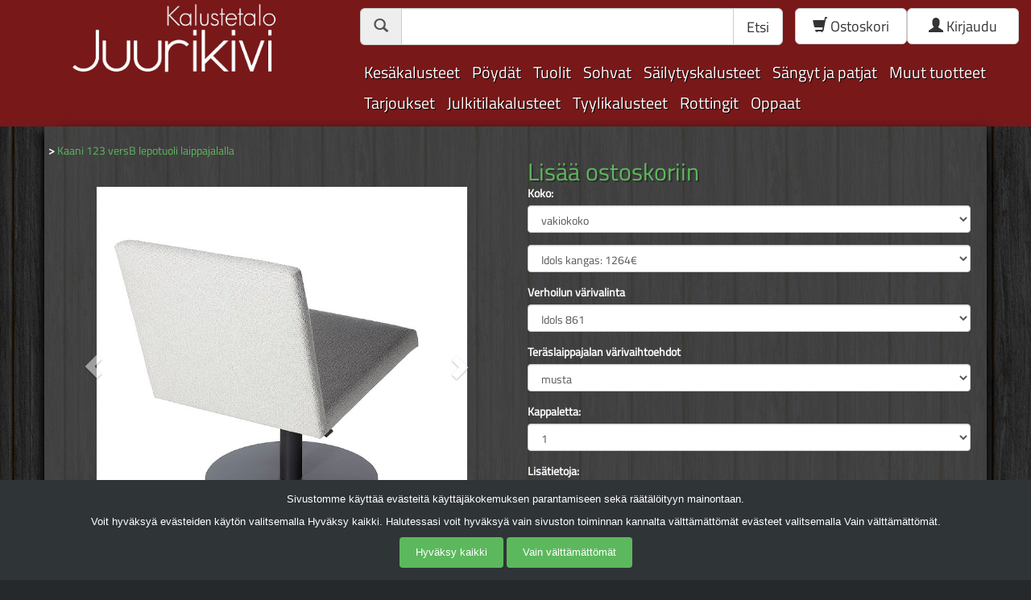

--- FILE ---
content_type: text/html; charset=UTF-8
request_url: https://www.juurikivi.fi/tuolit/kaani-123-versb-lepotuoli-laippajalalla
body_size: 12719
content:
<!DOCTYPE html>
<html lang="fi">

<head>
  <title>
    Kaani 123 versB lepotuoli laippajalalla - Kalustetalo Juurikivi
  </title>
  <meta charset='UTF-8'>
  <meta name='description' content='123 on Kaanin jo hyvin laaja kotimainen tuoteperhe. Kaani 123 tuotteet ovat muotoilultaan pelkistettyjä ja niissä on selkeä skandinaavinen linja.'>
  <meta name='keywords' content='123, kaani, kaaniworld'>
  <meta name="viewport" content="width=device-width, initial-scale=1">
  <meta name="facebook-domain-verification" content="44u2yoedrt7zsmflt221xanw9d91li" />

  <style>
    .cookie-popup {
      font-size: small;
      position: fixed;
      bottom: 0;
      left: 0;
      width: 100%;
      z-index: 9999;
      background-color: #2f3437;
      color: #fff;
      text-align: center;
      padding: 15px;
      font-family: Arial, sans-serif;
    }

    .cookie-popup a {
      color: #5cb85c;
      text-decoration: none;
    }

    #acceptCookies, #denyCookies  {
      background-color: #5cb85c;
      color: #fff;
      border: none;
      padding: 10px 20px;
      border-radius: 4px;
      cursor: pointer;
    }
  </style>

    <!-- Google tag (gtag.js) -->
  <script>
    window.dataLayer = window.dataLayer || [];
    function gtag(){dataLayer.push(arguments);}

    gtag('consent', 'default', {
      'ad_storage': 'denied',
      'ad_user_data': 'denied',
      'ad_personalization': 'denied',
      'analytics_storage': 'denied'
    });

      </script>


  <script async src="https://www.googletagmanager.com/gtag/js?id=G-F3ESP5FV3N"></script>
  <script>
    window.dataLayer = window.dataLayer || [];
    function gtag(){dataLayer.push(arguments);}
    gtag('js', new Date());
    gtag('config', 'G-F3ESP5FV3N');
  </script>

  
  <link href='/css/bootstrap.min.css' rel='stylesheet'>
  <link href='/css/style.css' rel='stylesheet'>
  <link href='/css/mobile.css' rel='stylesheet'>
  <link href='/css/formatting.css' rel='stylesheet'>
  <!--<link href='/css/jquery-ui-1.10.4.min.css' rel='stylesheet'>-->
  <link rel='shortcut icon' type='image/png' href='/img/fav_png.png'>

    <script type='text/javascript' src='/js/jquery-2.0.3.min.js'></script>

  <script type='text/javascript' src="/js/vue/vue.min.js"></script>
  <script type='text/javascript' src="/js/vue/vuex.min.js"></script>

  <script src="https://cdn.jsdelivr.net/npm/axios/dist/axios.min.js"></script>
  

</head>

<body>
    <div class='cookie-popup'>
        <p>
          Sivustomme käyttää evästeitä käyttäjäkokemuksen parantamiseen sekä räätälöityyn mainontaan.
        </p>
        <p>
          Voit hyväksyä evästeiden käytön valitsemalla Hyväksy kaikki. 
          Halutessasi voit hyväksyä vain sivuston toiminnan kannalta välttämättömät evästeet valitsemalla Vain välttämättömät. 
        </p>
        <form action='' method='post'>
          <input id='acceptCookies' type='submit' name='acceptCookies' value='Hyväksy kaikki'>
          <input id='denyCookies' type='submit' name='rejectCookies' value='Vain välttämättömät'>
        </form>
      </div>

  <div id="header" class="container-fluid">

    <div id="logo" class="col-lg-4 col-md-4 col-sm-4 col-xs-12">
      <a class='juurikivi' href='/'>
        <img class='img-responsive' alt="Juurikivi Logo" src='/img/logo_mini2.jpg'>
      </a>
    </div>
    <div class="top-header col-lg-8 col-md-8 col-sm-8 col-xs-12">

      <div class="row">
        <form role="form" method="post" action="/haku">
          <div class="form-group col-lg-8 col-md-7 col-sm-12 col-xs-12">
            <div class="input-group input-group-lg">
              <div class="input-group-addon">
                <span class="glyphicon glyphicon-search"></span>
              </div>
              <input id="searchBox" type="text" name="haku" class="form-control">
              <div class="input-group-btn">
                <button class="btn btn-default btn-lg" type="submit">Etsi</button>
              </div>
            </div>
          </div>
        </form>

        <a class="col-lg-2 col-md-3 col-sm-6 col-xs-6 btn btn-default btn-lg" href="/ostoskori/">
          <span class="glyphicon glyphicon-shopping-cart"></span>
          Ostoskori
                  </a>

        <a class='col-lg-2 col-md-2 col-sm-6 col-xs-6 btn btn-default btn-lg' href="/kirjaudu">
          <span class='glyphicon glyphicon-user'></span>
          Kirjaudu        </a>
      </div>

      <nav class="hidden-sm hidden-xs">
        <div class='nav-group'><span class='nav-group-header'><a href='/kesakalusteet'>Kesäkalusteet</a></span><div class='nav-group-body'><div class='row'><a class='col-lg-3 col-md-3 col-sm-3 col-xs-12' href='/sailytyslaatikotjakukkalaatikotpuutarhaan/'><img loading='lazy' class='img-responsive img-rounded' src='/img/category/kesakalusteet/arkut_ja_kukkalaatikot.png'>Säilytyslaatikot ja kukkalaatikot puutarhaan</a><a class='col-lg-3 col-md-3 col-sm-3 col-xs-12' href='/pihakalusteidenpehmusteet/'><img loading='lazy' class='img-responsive img-rounded' src='/img/category/kesakalusteet/pehmusteet.png'>Pihakalusteiden pehmusteet</a><a class='col-lg-3 col-md-3 col-sm-3 col-xs-12' href='/puutarhakeinut/'><img loading='lazy' class='img-responsive img-rounded' src='/img/category/kesakalusteet/keinut.png'>Puutarhakeinut</a><a class='col-lg-3 col-md-3 col-sm-3 col-xs-12' href='/pihapoydatjapuutarhatuolit/'><img loading='lazy' class='img-responsive img-rounded' src='/img/category/kesakalusteet/pihapoydat_ja_tuolit.png'>Pihapöydät ja puutarhatuolit</a></div><div class='row'><a class='col-lg-3 col-md-3 col-sm-3 col-xs-12' href='/ulkosohvat/'><img loading='lazy' class='img-responsive img-rounded' src='/img/category/kesakalusteet/ulkosohvat.png'>Ulkosohvat</a><a class='col-lg-3 col-md-3 col-sm-3 col-xs-12' href='/aurinkovarjotjakatokset/'><img loading='lazy' class='img-responsive img-rounded' src='/img/category/kesakalusteet/aurinkovarjot.png'>Aurinkovarjot ja katokset</a></div></div></div><div class='nav-group'><span class='nav-group-header'><a href='/poydat'>Pöydät</a></span><div class='nav-group-body'><div class='row'><a class='col-lg-3 col-md-3 col-sm-3 col-xs-12' href='/ruokailuryhmat/'><img loading='lazy' class='img-responsive img-rounded' src='/img/category/poydat/ruokailuryhmat.png'>Ruokailuryhmät</a><a class='col-lg-3 col-md-3 col-sm-3 col-xs-12' href='/ruokapoydat/'><img loading='lazy' class='img-responsive img-rounded' src='/img/category/poydat/ruokapoydat.png'>Ruokapöydät</a><a class='col-lg-3 col-md-3 col-sm-3 col-xs-12' href='/sivupoydatjapikkupoydat/'><img loading='lazy' class='img-responsive img-rounded' src='/img/category/poydat/sivupoydat.png'>Sivupöydät ja pikkupöydät</a><a class='col-lg-3 col-md-3 col-sm-3 col-xs-12' href='/sohvapoydat/'><img loading='lazy' class='img-responsive img-rounded' src='/img/category/poydat/sohvapoydat.png'>Sohvapöydät</a></div><div class='row'><a class='col-lg-3 col-md-3 col-sm-3 col-xs-12' href='/tyopoydatjakirjoituspoydat/'><img loading='lazy' class='img-responsive img-rounded' src='/img/category/poydat/tyopoydat_kirjoituspoydat.png'>Työpöydät ja kirjoituspöydät</a></div></div></div><div class='nav-group'><span class='nav-group-header'><a href='/tuolit'>Tuolit</a></span><div class='nav-group-body'><div class='row'><a class='col-lg-3 col-md-3 col-sm-3 col-xs-12' href='/jakkaratjabaarituolit/'><img loading='lazy' class='img-responsive img-rounded' src='/img/category/tuolit/jakkarat_ja_baarituolit.png'>Jakkarat ja baarituolit</a><a class='col-lg-3 col-md-3 col-sm-3 col-xs-12' href='/keinutuolit/'><img loading='lazy' class='img-responsive img-rounded' src='/img/category/tuolit/keinutuolit.png'>Keinutuolit</a><a class='col-lg-3 col-md-3 col-sm-3 col-xs-12' href='/lepotuolitjanojatuolit/'><img loading='lazy' class='img-responsive img-rounded' src='/img/category/tuolit/lepo_ja_nojatuolit.png'>Lepotuolit ja nojatuolit</a><a class='col-lg-3 col-md-3 col-sm-3 col-xs-12' href='/ruokatuolit/'><img loading='lazy' class='img-responsive img-rounded' src='/img/category/tuolit/ruokatuolit.png'>Ruokatuolit</a></div><div class='row'><a class='col-lg-3 col-md-3 col-sm-3 col-xs-12' href='/tukituolit/'><img loading='lazy' class='img-responsive img-rounded' src='/img/category/tuolit/tukituolit.png'>Tukituolit</a><a class='col-lg-3 col-md-3 col-sm-3 col-xs-12' href='/tyotuolit/'><img loading='lazy' class='img-responsive img-rounded' src='/img/category/tuolit/tyotuolit.png'>Työtuolit</a></div></div></div><div class='nav-group'><span class='nav-group-header'><a href='/sohvat'>Sohvat</a></span><div class='nav-group-body'><div class='row'><a class='col-lg-3 col-md-3 col-sm-3 col-xs-12' href='/kulmasohvat/'><img loading='lazy' class='img-responsive img-rounded' src='/img/category/sohvat/kulmasohvat.png'>Kulmasohvat</a><a class='col-lg-3 col-md-3 col-sm-3 col-xs-12' href='/metallisohvat/'><img loading='lazy' class='img-responsive img-rounded' src='/img/category/sohvat/metallisohvat.png'>Metallisohvat</a><a class='col-lg-3 col-md-3 col-sm-3 col-xs-12' href='/puusohvatjalaverit/'><img loading='lazy' class='img-responsive img-rounded' src='/img/category/sohvat/puusohvat.png'>Puusohvat ja laverit</a><a class='col-lg-3 col-md-3 col-sm-3 col-xs-12' href='/rahit/'><img loading='lazy' class='img-responsive img-rounded' src='/img/category/sohvat/rahit.png'>Rahit</a></div><div class='row'><a class='col-lg-3 col-md-3 col-sm-3 col-xs-12' href='/sohvakalustot/'><img loading='lazy' class='img-responsive img-rounded' src='/img/category/sohvat/sohvakalusto.png'>Sohvakalustot</a><a class='col-lg-3 col-md-3 col-sm-3 col-xs-12' href='/taittopatjasarjat/'><img loading='lazy' class='img-responsive img-rounded' src='/img/category/sohvat/taittopatjasarjat.png'>Taittopatjasarjat</a><a class='col-lg-3 col-md-3 col-sm-3 col-xs-12' href='/vuodesohvat/'><img loading='lazy' class='img-responsive img-rounded' src='/img/category/sohvat/vuodesohvat.png'>Vuodesohvat</a><a class='col-lg-3 col-md-3 col-sm-3 col-xs-12' href='/divaanisohvat/'><img loading='lazy' class='img-responsive img-rounded' src='/img/category/sohvat/divaanisohvat.png'>Divaanisohvat</a></div></div></div><div class='nav-group'><span class='nav-group-header'><a href='/sailytyskalusteet'>Säilytyskalusteet</a></span><div class='nav-group-body'><div class='row'><a class='col-lg-3 col-md-3 col-sm-3 col-xs-12' href='/sailytysarkut/'><img loading='lazy' class='img-responsive img-rounded' src='/img/category/sailytyskalusteet/arkut.png'>Säilytysarkut</a><a class='col-lg-3 col-md-3 col-sm-3 col-xs-12' href='/avohyllyt/'><img loading='lazy' class='img-responsive img-rounded' src='/img/category/sailytyskalusteet/avohyllyt.png'>Avohyllyt</a><a class='col-lg-3 col-md-3 col-sm-3 col-xs-12' href='/eteispenkitjakenkasailytys/'><img loading='lazy' class='img-responsive img-rounded' src='/img/category/sailytyskalusteet/eteispenkit.png'>Eteispenkit ja kenkäsäilytys</a><a class='col-lg-3 col-md-3 col-sm-3 col-xs-12' href='/kaapitjakomerot/'><img loading='lazy' class='img-responsive img-rounded' src='/img/category/sailytyskalusteet/kaapit_ja_komerot.png'>Kaapit ja komerot</a></div><div class='row'><a class='col-lg-3 col-md-3 col-sm-3 col-xs-12' href='/kirjahyllytjakaapit/'><img loading='lazy' class='img-responsive img-rounded' src='/img/category/sailytyskalusteet/kirjahyllyt.png'>Kirjahyllyt ja -kaapit</a><a class='col-lg-3 col-md-3 col-sm-3 col-xs-12' href='/laatikostotjalipastot/'><img loading='lazy' class='img-responsive img-rounded' src='/img/category/sailytyskalusteet/laatikostot_ja_lipastot.png'>Laatikostot ja lipastot</a><a class='col-lg-3 col-md-3 col-sm-3 col-xs-12' href='/mittatilauskomerot/'><img loading='lazy' class='img-responsive img-rounded' src='/img/category/sailytyskalusteet/mittatilauskomerot.png'>Mittatilauskomerot</a><a class='col-lg-3 col-md-3 col-sm-3 col-xs-12' href='/seinahyllytjavitriinit/'><img loading='lazy' class='img-responsive img-rounded' src='/img/category/sailytyskalusteet/seinahyllyt.png'>Seinähyllyt ja -vitriinit</a></div><div class='row'><a class='col-lg-3 col-md-3 col-sm-3 col-xs-12' href='/senkit/'><img loading='lazy' class='img-responsive img-rounded' src='/img/category/sailytyskalusteet/senkit.png'>Senkit</a><a class='col-lg-3 col-md-3 col-sm-3 col-xs-12' href='/tupakaapit/'><img loading='lazy' class='img-responsive img-rounded' src='/img/category/sailytyskalusteet/tupakaapit.png'>Tupakaapit</a><a class='col-lg-3 col-md-3 col-sm-3 col-xs-12' href='/tvtasot/'><img loading='lazy' class='img-responsive img-rounded' src='/img/category/sailytyskalusteet/tv-tasot.png'>Tv-tasot</a><a class='col-lg-3 col-md-3 col-sm-3 col-xs-12' href='/vitriinit/'><img loading='lazy' class='img-responsive img-rounded' src='/img/category/sailytyskalusteet/vitriinit.png'>Vitriinit</a></div><div class='row'><a class='col-lg-3 col-md-3 col-sm-3 col-xs-12' href='/yopoydat/'><img loading='lazy' class='img-responsive img-rounded' src='/img/category/sailytyskalusteet/yopoydat.png'>Yöpöydät</a></div></div></div><div class='nav-group'><span class='nav-group-header'><a href='/sangytjapatjat'>Sängyt ja patjat</a></span><div class='nav-group-body'><div class='row'><a class='col-lg-3 col-md-3 col-sm-3 col-xs-12' href='/hoitosangyt/'><img loading='lazy' class='img-responsive img-rounded' src='/img/category/sangytjapatjat/hoitosangyt.png'>Hoitosängyt</a><a class='col-lg-3 col-md-3 col-sm-3 col-xs-12' href='/jenkkisangyt/'><img loading='lazy' class='img-responsive img-rounded' src='/img/category/sangytjapatjat/jenkkisangyt.png'>Jenkkisängyt</a><a class='col-lg-3 col-md-3 col-sm-3 col-xs-12' href='/kerrossangyt/'><img loading='lazy' class='img-responsive img-rounded' src='/img/category/sangytjapatjat/kerrossangyt.png'>Kerrossängyt</a><a class='col-lg-3 col-md-3 col-sm-3 col-xs-12' href='/lastenjanuortensangyt/'><img loading='lazy' class='img-responsive img-rounded' src='/img/category/sangytjapatjat/lastensangyt_ja_nuortensangyt.png'>Lasten- ja nuortensängyt</a></div><div class='row'><a class='col-lg-3 col-md-3 col-sm-3 col-xs-12' href='/moottorisangyt/'><img loading='lazy' class='img-responsive img-rounded' src='/img/category/sangytjapatjat/moottorisangyt.png'>Moottorisängyt</a><a class='col-lg-3 col-md-3 col-sm-3 col-xs-12' href='/parvisangyt/'><img loading='lazy' class='img-responsive img-rounded' src='/img/category/sangytjapatjat/parvisangyt.png'>Parvisängyt</a><a class='col-lg-3 col-md-3 col-sm-3 col-xs-12' href='/patjat/'><img loading='lazy' class='img-responsive img-rounded' src='/img/category/sangytjapatjat/patjat.png'>Patjat</a><a class='col-lg-3 col-md-3 col-sm-3 col-xs-12' href='/petauspatjat/'><img loading='lazy' class='img-responsive img-rounded' src='/img/category/sangytjapatjat/petauspatjat.png'>Petauspatjat</a></div><div class='row'><a class='col-lg-3 col-md-3 col-sm-3 col-xs-12' href='/pinnasangytjakehdot/'><img loading='lazy' class='img-responsive img-rounded' src='/img/category/sangytjapatjat/pinnasangyt_ja_kehdot.png'>Pinnasängyt ja kehdot</a><a class='col-lg-3 col-md-3 col-sm-3 col-xs-12' href='/puusangyt/'><img loading='lazy' class='img-responsive img-rounded' src='/img/category/sangytjapatjat/puusangyt.png'>Puusängyt</a><a class='col-lg-3 col-md-3 col-sm-3 col-xs-12' href='/runkopatjat/'><img loading='lazy' class='img-responsive img-rounded' src='/img/category/sangytjapatjat/runkosangyt.png'>Runkopatjat</a><a class='col-lg-3 col-md-3 col-sm-3 col-xs-12' href='/sangynpaadyt/'><img loading='lazy' class='img-responsive img-rounded' src='/img/category/sangytjapatjat/sangynpaadyt.png'>Sängynpäädyt</a></div><div class='row'><a class='col-lg-3 col-md-3 col-sm-3 col-xs-12' href='/tyynytjapeitot/'><img loading='lazy' class='img-responsive img-rounded' src='/img/category/sangytjapatjat/tyynyt_ja_peitot.png'>Tyynyt ja peitot</a></div></div></div><div class='nav-group'><span class='nav-group-header'><a href='/muuttuotteet'>Muut tuotteet</a></span><div class='nav-group-body'><div class='row'><a class='col-lg-3 col-md-3 col-sm-3 col-xs-12' href='/kukkatasot/'><img loading='lazy' class='img-responsive img-rounded' src='/img/category/muuttuotteet/kukkatasot.png'>Kukkatasot</a><a class='col-lg-3 col-md-3 col-sm-3 col-xs-12' href='/lastenjanuortenkalusteet/'><img loading='lazy' class='img-responsive img-rounded' src='/img/category/muuttuotteet/lasten_ja_nuorten_kalusteet.png'>Lasten ja nuorten kalusteet</a><a class='col-lg-3 col-md-3 col-sm-3 col-xs-12' href='/matot/'><img loading='lazy' class='img-responsive img-rounded' src='/img/category/muuttuotteet/matot.png'>Matot</a><a class='col-lg-3 col-md-3 col-sm-3 col-xs-12' href='/naulakot/'><img loading='lazy' class='img-responsive img-rounded' src='/img/category/muuttuotteet/naulakot.png'>Naulakot</a></div><div class='row'><a class='col-lg-3 col-md-3 col-sm-3 col-xs-12' href='/peilit/'><img loading='lazy' class='img-responsive img-rounded' src='/img/category/muuttuotteet/peilit.png'>Peilit</a><a class='col-lg-3 col-md-3 col-sm-3 col-xs-12' href='/piensisustus/'><img loading='lazy' class='img-responsive img-rounded' src='/img/category/muuttuotteet/piensisustuskalusteet.png'>Piensisustus</a><a class='col-lg-3 col-md-3 col-sm-3 col-xs-12' href='/porrasjakkarat/'><img loading='lazy' class='img-responsive img-rounded' src='/img/category/muuttuotteet/porrasjakkarat.png'>Porrasjakkarat</a><a class='col-lg-3 col-md-3 col-sm-3 col-xs-12' href='/sermit/'><img loading='lazy' class='img-responsive img-rounded' src='/img/category/muuttuotteet/sermit.png'>Sermit</a></div><div class='row'><a class='col-lg-3 col-md-3 col-sm-3 col-xs-12' href='/valaisimet/'><img loading='lazy' class='img-responsive img-rounded' src='/img/category/muuttuotteet/valaisimet.png'>Valaisimet</a><a class='col-lg-3 col-md-3 col-sm-3 col-xs-12' href='/lisavarusteet/'><img loading='lazy' class='img-responsive img-rounded' src='/img/category/muuttuotteet/lisavarusteet.png'>Lisävarusteet</a></div></div></div><div class='nav-group'><span class='nav-group-header'><a href='/tarjoukset'>Tarjoukset</a></span><div class='nav-group-body'><div class='row'><a class='col-lg-3 col-md-3 col-sm-3 col-xs-12' href='/malliloytojajayksittaiskappaleita/'><img loading='lazy' class='img-responsive img-rounded' src='/img/category/poistotuotteet/mallikappaleet.png'>Mallilöytöjä ja yksittäiskappaleita</a><a class='col-lg-3 col-md-3 col-sm-3 col-xs-12' href='/tarjoukset/'><img loading='lazy' class='img-responsive img-rounded' src='/img/category/tarjous.png'>Tarjoukset</a><a class='col-lg-3 col-md-3 col-sm-3 col-xs-12' href='/etusivu/'><img loading='lazy' class='img-responsive img-rounded' src='/img/category/tarjous.png'>Kamppaniat</a></div></div></div><div class='nav-group'><span class='nav-group-header'><a href='/julkitilakalusteet'>Julkitilakalusteet</a></span><div class='nav-group-body'><div class='row'><a class='col-lg-3 col-md-3 col-sm-3 col-xs-12' href='/jarjestelmanaulakot/'><img loading='lazy' class='img-responsive img-rounded' src='/img/category/julkitilakalusteet/jarjestelmanaulakot.png'>Järjestelmänaulakot</a><a class='col-lg-3 col-md-3 col-sm-3 col-xs-12' href='/seinakkeet/'><img loading='lazy' class='img-responsive img-rounded' src='/img/category/julkitilakalusteet/seinake.png'>Seinäkkeet</a><a class='col-lg-3 col-md-3 col-sm-3 col-xs-12' href='/toimistotuolit/'><img loading='lazy' class='img-responsive img-rounded' src='/img/category/julkitilakalusteet/toimistotuolit.png'>Toimistotuolit</a></div></div></div><div class='nav-group'><span class='nav-group-header'><a href='/tyylikalusteet'>Tyylikalusteet</a></span><div class='nav-group-body'><div class='row'><a class='col-lg-3 col-md-3 col-sm-3 col-xs-12' href='/kustavilainen/'><img loading='lazy' class='img-responsive img-rounded' src='/img/category/tyylikalusteet/kustavilainen.png'>Kustavilainen</a><a class='col-lg-3 col-md-3 col-sm-3 col-xs-12' href='/talonpoikaisrokokoo/'><img loading='lazy' class='img-responsive img-rounded' src='/img/category/tyylikalusteet/talonpoikais.png'>Talonpoikaisrokokoo</a><a class='col-lg-3 col-md-3 col-sm-3 col-xs-12' href='/ranskanrokokoo/'><img loading='lazy' class='img-responsive img-rounded' src='/img/category/tyylikalusteet/ranskanrokokoo.png'>Ranskanrokokoo</a></div></div></div><div class='nav-group'><span class='nav-group-header'><a href='/rottingit'>Rottingit</a></span><div class='nav-group-body'><div class='row'><a class='col-lg-3 col-md-3 col-sm-3 col-xs-12' href='/riippukeinut/'><img loading='lazy' class='img-responsive img-rounded' src='/img/category/rottingit/riippukeinut.png'>Riippukeinut</a><a class='col-lg-3 col-md-3 col-sm-3 col-xs-12' href='/rottinkipoydat/'><img loading='lazy' class='img-responsive img-rounded' src='/img/category/rottingit/rottinkipoydat.png'>Rottinkipöydät</a><a class='col-lg-3 col-md-3 col-sm-3 col-xs-12' href='/rottinkisohvatjaryhmat/'><img loading='lazy' class='img-responsive img-rounded' src='/img/category/rottingit/rottinkisohvat.png'>Rottinkisohvat ja -ryhmät</a><a class='col-lg-3 col-md-3 col-sm-3 col-xs-12' href='/rottinkituolit/'><img loading='lazy' class='img-responsive img-rounded' src='/img/category/rottingit/rottinkituolit.png'>Rottinkituolit</a></div><div class='row'><a class='col-lg-3 col-md-3 col-sm-3 col-xs-12' href='/muutrottingit/'><img loading='lazy' class='img-responsive img-rounded' src='/img/category/rottingit/muutrottingit.png'>Muut rottingit</a></div></div></div><div class='nav-group'><span class='nav-group-header'><a href='/oppaat'>Oppaat</a></span><div class='nav-group-body'><div class='row'><a class='col-lg-3 col-md-3 col-sm-3 col-xs-12' href='/sohvanostoopas/'><img loading='lazy' class='img-responsive img-rounded' src='/img/opaskuvat/1.jpg'>Sohvan osto-opas</a><a class='col-lg-3 col-md-3 col-sm-3 col-xs-12' href='/nahkasohvanostojahoito/'><img loading='lazy' class='img-responsive img-rounded' src='/img/opaskuvat/3.jpg'>Nahkasohvan osto ja hoito</a><a class='col-lg-3 col-md-3 col-sm-3 col-xs-12' href='/divaanijakulmasohvanvalinta/'><img loading='lazy' class='img-responsive img-rounded' src='/img/opaskuvat/4.jpg'>Divaani- ja kulmasohvan valinta</a><a class='col-lg-3 col-md-3 col-sm-3 col-xs-12' href='/vuodesohvanvalinta/'><img loading='lazy' class='img-responsive img-rounded' src='/img/opaskuvat/5.jpg'>Vuodesohvan valinta</a></div><div class='row'><a class='col-lg-3 col-md-3 col-sm-3 col-xs-12' href='/sangynostoopas/'><img loading='lazy' class='img-responsive img-rounded' src='/img/opaskuvat/2.jpg'>Sängyn osto-opas</a><a class='col-lg-3 col-md-3 col-sm-3 col-xs-12' href='/puusangynvalinta/'><img loading='lazy' class='img-responsive img-rounded' src='/img/opaskuvat/6.jpg'>Puusängyn valinta</a><a class='col-lg-3 col-md-3 col-sm-3 col-xs-12' href='/jenkkisangynvalinta/'><img loading='lazy' class='img-responsive img-rounded' src='/img/opaskuvat/7.jpg'>Jenkkisängyn valinta</a><a class='col-lg-3 col-md-3 col-sm-3 col-xs-12' href='/sangynpaadynhankinta/'><img loading='lazy' class='img-responsive img-rounded' src='/img/opaskuvat/8.jpg'>Sängynpäädyn hankinta</a></div><div class='row'><a class='col-lg-3 col-md-3 col-sm-3 col-xs-12' href='/moottorisangynostoopas/'><img loading='lazy' class='img-responsive img-rounded' src='/img/opaskuvat/9.jpg'>Moottorisängyn osto-opas</a><a class='col-lg-3 col-md-3 col-sm-3 col-xs-12' href='/kerrosjaparvisangynostoopas/'><img loading='lazy' class='img-responsive img-rounded' src='/img/opaskuvat/11.jpg'>Kerros- ja parvisängyn osto-opas</a><a class='col-lg-3 col-md-3 col-sm-3 col-xs-12' href='/nojatuolinostoopas/'><img loading='lazy' class='img-responsive img-rounded' src='/img/opaskuvat/10.jpg'>Nojatuolin osto-opas</a><a class='col-lg-3 col-md-3 col-sm-3 col-xs-12' href='/mekanismituolinostoopas/'><img loading='lazy' class='img-responsive img-rounded' src='/img/opaskuvat/12.jpg'>Mekanismituolin osto-opas</a></div></div></div>      </nav>
    </div>


  </div>

  <a href='#'>
    <div class='static-left'>
      <span class='glyphicon glyphicon-arrow-up'></span>

    </div>
  </a>

  <div class='container-fluid middleContainer'>
    <div class="container">

      <button class='category_toggle_button'>Tuotteet
        <span style='font-size: 11px;' class='glyphicon glyphicon-chevron-down'></span>
      </button>

      <hr class="mobile_nav" style="border-bottom: 1px solid rgba(255, 255, 255, 0.5);" />

      <nav class='mobile_category' style='display: none;'>

        <div class='nav-group'><span class='nav-group-header'><a href='/kesakalusteet'>Kesäkalusteet</a></span><div class='nav-group-body'><div class='row'><a class='col-lg-3 col-md-3 col-sm-3 col-xs-12' href='/sailytyslaatikotjakukkalaatikotpuutarhaan/'><img loading='lazy' class='img-responsive img-rounded' src='/img/category/kesakalusteet/arkut_ja_kukkalaatikot.png'>Säilytyslaatikot ja kukkalaatikot puutarhaan</a><a class='col-lg-3 col-md-3 col-sm-3 col-xs-12' href='/pihakalusteidenpehmusteet/'><img loading='lazy' class='img-responsive img-rounded' src='/img/category/kesakalusteet/pehmusteet.png'>Pihakalusteiden pehmusteet</a><a class='col-lg-3 col-md-3 col-sm-3 col-xs-12' href='/puutarhakeinut/'><img loading='lazy' class='img-responsive img-rounded' src='/img/category/kesakalusteet/keinut.png'>Puutarhakeinut</a><a class='col-lg-3 col-md-3 col-sm-3 col-xs-12' href='/pihapoydatjapuutarhatuolit/'><img loading='lazy' class='img-responsive img-rounded' src='/img/category/kesakalusteet/pihapoydat_ja_tuolit.png'>Pihapöydät ja puutarhatuolit</a></div><div class='row'><a class='col-lg-3 col-md-3 col-sm-3 col-xs-12' href='/ulkosohvat/'><img loading='lazy' class='img-responsive img-rounded' src='/img/category/kesakalusteet/ulkosohvat.png'>Ulkosohvat</a><a class='col-lg-3 col-md-3 col-sm-3 col-xs-12' href='/aurinkovarjotjakatokset/'><img loading='lazy' class='img-responsive img-rounded' src='/img/category/kesakalusteet/aurinkovarjot.png'>Aurinkovarjot ja katokset</a></div></div></div><div class='nav-group'><span class='nav-group-header'><a href='/poydat'>Pöydät</a></span><div class='nav-group-body'><div class='row'><a class='col-lg-3 col-md-3 col-sm-3 col-xs-12' href='/ruokailuryhmat/'><img loading='lazy' class='img-responsive img-rounded' src='/img/category/poydat/ruokailuryhmat.png'>Ruokailuryhmät</a><a class='col-lg-3 col-md-3 col-sm-3 col-xs-12' href='/ruokapoydat/'><img loading='lazy' class='img-responsive img-rounded' src='/img/category/poydat/ruokapoydat.png'>Ruokapöydät</a><a class='col-lg-3 col-md-3 col-sm-3 col-xs-12' href='/sivupoydatjapikkupoydat/'><img loading='lazy' class='img-responsive img-rounded' src='/img/category/poydat/sivupoydat.png'>Sivupöydät ja pikkupöydät</a><a class='col-lg-3 col-md-3 col-sm-3 col-xs-12' href='/sohvapoydat/'><img loading='lazy' class='img-responsive img-rounded' src='/img/category/poydat/sohvapoydat.png'>Sohvapöydät</a></div><div class='row'><a class='col-lg-3 col-md-3 col-sm-3 col-xs-12' href='/tyopoydatjakirjoituspoydat/'><img loading='lazy' class='img-responsive img-rounded' src='/img/category/poydat/tyopoydat_kirjoituspoydat.png'>Työpöydät ja kirjoituspöydät</a></div></div></div><div class='nav-group'><span class='nav-group-header'><a href='/tuolit'>Tuolit</a></span><div class='nav-group-body'><div class='row'><a class='col-lg-3 col-md-3 col-sm-3 col-xs-12' href='/jakkaratjabaarituolit/'><img loading='lazy' class='img-responsive img-rounded' src='/img/category/tuolit/jakkarat_ja_baarituolit.png'>Jakkarat ja baarituolit</a><a class='col-lg-3 col-md-3 col-sm-3 col-xs-12' href='/keinutuolit/'><img loading='lazy' class='img-responsive img-rounded' src='/img/category/tuolit/keinutuolit.png'>Keinutuolit</a><a class='col-lg-3 col-md-3 col-sm-3 col-xs-12' href='/lepotuolitjanojatuolit/'><img loading='lazy' class='img-responsive img-rounded' src='/img/category/tuolit/lepo_ja_nojatuolit.png'>Lepotuolit ja nojatuolit</a><a class='col-lg-3 col-md-3 col-sm-3 col-xs-12' href='/ruokatuolit/'><img loading='lazy' class='img-responsive img-rounded' src='/img/category/tuolit/ruokatuolit.png'>Ruokatuolit</a></div><div class='row'><a class='col-lg-3 col-md-3 col-sm-3 col-xs-12' href='/tukituolit/'><img loading='lazy' class='img-responsive img-rounded' src='/img/category/tuolit/tukituolit.png'>Tukituolit</a><a class='col-lg-3 col-md-3 col-sm-3 col-xs-12' href='/tyotuolit/'><img loading='lazy' class='img-responsive img-rounded' src='/img/category/tuolit/tyotuolit.png'>Työtuolit</a></div></div></div><div class='nav-group'><span class='nav-group-header'><a href='/sohvat'>Sohvat</a></span><div class='nav-group-body'><div class='row'><a class='col-lg-3 col-md-3 col-sm-3 col-xs-12' href='/kulmasohvat/'><img loading='lazy' class='img-responsive img-rounded' src='/img/category/sohvat/kulmasohvat.png'>Kulmasohvat</a><a class='col-lg-3 col-md-3 col-sm-3 col-xs-12' href='/metallisohvat/'><img loading='lazy' class='img-responsive img-rounded' src='/img/category/sohvat/metallisohvat.png'>Metallisohvat</a><a class='col-lg-3 col-md-3 col-sm-3 col-xs-12' href='/puusohvatjalaverit/'><img loading='lazy' class='img-responsive img-rounded' src='/img/category/sohvat/puusohvat.png'>Puusohvat ja laverit</a><a class='col-lg-3 col-md-3 col-sm-3 col-xs-12' href='/rahit/'><img loading='lazy' class='img-responsive img-rounded' src='/img/category/sohvat/rahit.png'>Rahit</a></div><div class='row'><a class='col-lg-3 col-md-3 col-sm-3 col-xs-12' href='/sohvakalustot/'><img loading='lazy' class='img-responsive img-rounded' src='/img/category/sohvat/sohvakalusto.png'>Sohvakalustot</a><a class='col-lg-3 col-md-3 col-sm-3 col-xs-12' href='/taittopatjasarjat/'><img loading='lazy' class='img-responsive img-rounded' src='/img/category/sohvat/taittopatjasarjat.png'>Taittopatjasarjat</a><a class='col-lg-3 col-md-3 col-sm-3 col-xs-12' href='/vuodesohvat/'><img loading='lazy' class='img-responsive img-rounded' src='/img/category/sohvat/vuodesohvat.png'>Vuodesohvat</a><a class='col-lg-3 col-md-3 col-sm-3 col-xs-12' href='/divaanisohvat/'><img loading='lazy' class='img-responsive img-rounded' src='/img/category/sohvat/divaanisohvat.png'>Divaanisohvat</a></div></div></div><div class='nav-group'><span class='nav-group-header'><a href='/sailytyskalusteet'>Säilytyskalusteet</a></span><div class='nav-group-body'><div class='row'><a class='col-lg-3 col-md-3 col-sm-3 col-xs-12' href='/sailytysarkut/'><img loading='lazy' class='img-responsive img-rounded' src='/img/category/sailytyskalusteet/arkut.png'>Säilytysarkut</a><a class='col-lg-3 col-md-3 col-sm-3 col-xs-12' href='/avohyllyt/'><img loading='lazy' class='img-responsive img-rounded' src='/img/category/sailytyskalusteet/avohyllyt.png'>Avohyllyt</a><a class='col-lg-3 col-md-3 col-sm-3 col-xs-12' href='/eteispenkitjakenkasailytys/'><img loading='lazy' class='img-responsive img-rounded' src='/img/category/sailytyskalusteet/eteispenkit.png'>Eteispenkit ja kenkäsäilytys</a><a class='col-lg-3 col-md-3 col-sm-3 col-xs-12' href='/kaapitjakomerot/'><img loading='lazy' class='img-responsive img-rounded' src='/img/category/sailytyskalusteet/kaapit_ja_komerot.png'>Kaapit ja komerot</a></div><div class='row'><a class='col-lg-3 col-md-3 col-sm-3 col-xs-12' href='/kirjahyllytjakaapit/'><img loading='lazy' class='img-responsive img-rounded' src='/img/category/sailytyskalusteet/kirjahyllyt.png'>Kirjahyllyt ja -kaapit</a><a class='col-lg-3 col-md-3 col-sm-3 col-xs-12' href='/laatikostotjalipastot/'><img loading='lazy' class='img-responsive img-rounded' src='/img/category/sailytyskalusteet/laatikostot_ja_lipastot.png'>Laatikostot ja lipastot</a><a class='col-lg-3 col-md-3 col-sm-3 col-xs-12' href='/mittatilauskomerot/'><img loading='lazy' class='img-responsive img-rounded' src='/img/category/sailytyskalusteet/mittatilauskomerot.png'>Mittatilauskomerot</a><a class='col-lg-3 col-md-3 col-sm-3 col-xs-12' href='/seinahyllytjavitriinit/'><img loading='lazy' class='img-responsive img-rounded' src='/img/category/sailytyskalusteet/seinahyllyt.png'>Seinähyllyt ja -vitriinit</a></div><div class='row'><a class='col-lg-3 col-md-3 col-sm-3 col-xs-12' href='/senkit/'><img loading='lazy' class='img-responsive img-rounded' src='/img/category/sailytyskalusteet/senkit.png'>Senkit</a><a class='col-lg-3 col-md-3 col-sm-3 col-xs-12' href='/tupakaapit/'><img loading='lazy' class='img-responsive img-rounded' src='/img/category/sailytyskalusteet/tupakaapit.png'>Tupakaapit</a><a class='col-lg-3 col-md-3 col-sm-3 col-xs-12' href='/tvtasot/'><img loading='lazy' class='img-responsive img-rounded' src='/img/category/sailytyskalusteet/tv-tasot.png'>Tv-tasot</a><a class='col-lg-3 col-md-3 col-sm-3 col-xs-12' href='/vitriinit/'><img loading='lazy' class='img-responsive img-rounded' src='/img/category/sailytyskalusteet/vitriinit.png'>Vitriinit</a></div><div class='row'><a class='col-lg-3 col-md-3 col-sm-3 col-xs-12' href='/yopoydat/'><img loading='lazy' class='img-responsive img-rounded' src='/img/category/sailytyskalusteet/yopoydat.png'>Yöpöydät</a></div></div></div><div class='nav-group'><span class='nav-group-header'><a href='/sangytjapatjat'>Sängyt ja patjat</a></span><div class='nav-group-body'><div class='row'><a class='col-lg-3 col-md-3 col-sm-3 col-xs-12' href='/hoitosangyt/'><img loading='lazy' class='img-responsive img-rounded' src='/img/category/sangytjapatjat/hoitosangyt.png'>Hoitosängyt</a><a class='col-lg-3 col-md-3 col-sm-3 col-xs-12' href='/jenkkisangyt/'><img loading='lazy' class='img-responsive img-rounded' src='/img/category/sangytjapatjat/jenkkisangyt.png'>Jenkkisängyt</a><a class='col-lg-3 col-md-3 col-sm-3 col-xs-12' href='/kerrossangyt/'><img loading='lazy' class='img-responsive img-rounded' src='/img/category/sangytjapatjat/kerrossangyt.png'>Kerrossängyt</a><a class='col-lg-3 col-md-3 col-sm-3 col-xs-12' href='/lastenjanuortensangyt/'><img loading='lazy' class='img-responsive img-rounded' src='/img/category/sangytjapatjat/lastensangyt_ja_nuortensangyt.png'>Lasten- ja nuortensängyt</a></div><div class='row'><a class='col-lg-3 col-md-3 col-sm-3 col-xs-12' href='/moottorisangyt/'><img loading='lazy' class='img-responsive img-rounded' src='/img/category/sangytjapatjat/moottorisangyt.png'>Moottorisängyt</a><a class='col-lg-3 col-md-3 col-sm-3 col-xs-12' href='/parvisangyt/'><img loading='lazy' class='img-responsive img-rounded' src='/img/category/sangytjapatjat/parvisangyt.png'>Parvisängyt</a><a class='col-lg-3 col-md-3 col-sm-3 col-xs-12' href='/patjat/'><img loading='lazy' class='img-responsive img-rounded' src='/img/category/sangytjapatjat/patjat.png'>Patjat</a><a class='col-lg-3 col-md-3 col-sm-3 col-xs-12' href='/petauspatjat/'><img loading='lazy' class='img-responsive img-rounded' src='/img/category/sangytjapatjat/petauspatjat.png'>Petauspatjat</a></div><div class='row'><a class='col-lg-3 col-md-3 col-sm-3 col-xs-12' href='/pinnasangytjakehdot/'><img loading='lazy' class='img-responsive img-rounded' src='/img/category/sangytjapatjat/pinnasangyt_ja_kehdot.png'>Pinnasängyt ja kehdot</a><a class='col-lg-3 col-md-3 col-sm-3 col-xs-12' href='/puusangyt/'><img loading='lazy' class='img-responsive img-rounded' src='/img/category/sangytjapatjat/puusangyt.png'>Puusängyt</a><a class='col-lg-3 col-md-3 col-sm-3 col-xs-12' href='/runkopatjat/'><img loading='lazy' class='img-responsive img-rounded' src='/img/category/sangytjapatjat/runkosangyt.png'>Runkopatjat</a><a class='col-lg-3 col-md-3 col-sm-3 col-xs-12' href='/sangynpaadyt/'><img loading='lazy' class='img-responsive img-rounded' src='/img/category/sangytjapatjat/sangynpaadyt.png'>Sängynpäädyt</a></div><div class='row'><a class='col-lg-3 col-md-3 col-sm-3 col-xs-12' href='/tyynytjapeitot/'><img loading='lazy' class='img-responsive img-rounded' src='/img/category/sangytjapatjat/tyynyt_ja_peitot.png'>Tyynyt ja peitot</a></div></div></div><div class='nav-group'><span class='nav-group-header'><a href='/muuttuotteet'>Muut tuotteet</a></span><div class='nav-group-body'><div class='row'><a class='col-lg-3 col-md-3 col-sm-3 col-xs-12' href='/kukkatasot/'><img loading='lazy' class='img-responsive img-rounded' src='/img/category/muuttuotteet/kukkatasot.png'>Kukkatasot</a><a class='col-lg-3 col-md-3 col-sm-3 col-xs-12' href='/lastenjanuortenkalusteet/'><img loading='lazy' class='img-responsive img-rounded' src='/img/category/muuttuotteet/lasten_ja_nuorten_kalusteet.png'>Lasten ja nuorten kalusteet</a><a class='col-lg-3 col-md-3 col-sm-3 col-xs-12' href='/matot/'><img loading='lazy' class='img-responsive img-rounded' src='/img/category/muuttuotteet/matot.png'>Matot</a><a class='col-lg-3 col-md-3 col-sm-3 col-xs-12' href='/naulakot/'><img loading='lazy' class='img-responsive img-rounded' src='/img/category/muuttuotteet/naulakot.png'>Naulakot</a></div><div class='row'><a class='col-lg-3 col-md-3 col-sm-3 col-xs-12' href='/peilit/'><img loading='lazy' class='img-responsive img-rounded' src='/img/category/muuttuotteet/peilit.png'>Peilit</a><a class='col-lg-3 col-md-3 col-sm-3 col-xs-12' href='/piensisustus/'><img loading='lazy' class='img-responsive img-rounded' src='/img/category/muuttuotteet/piensisustuskalusteet.png'>Piensisustus</a><a class='col-lg-3 col-md-3 col-sm-3 col-xs-12' href='/porrasjakkarat/'><img loading='lazy' class='img-responsive img-rounded' src='/img/category/muuttuotteet/porrasjakkarat.png'>Porrasjakkarat</a><a class='col-lg-3 col-md-3 col-sm-3 col-xs-12' href='/sermit/'><img loading='lazy' class='img-responsive img-rounded' src='/img/category/muuttuotteet/sermit.png'>Sermit</a></div><div class='row'><a class='col-lg-3 col-md-3 col-sm-3 col-xs-12' href='/valaisimet/'><img loading='lazy' class='img-responsive img-rounded' src='/img/category/muuttuotteet/valaisimet.png'>Valaisimet</a><a class='col-lg-3 col-md-3 col-sm-3 col-xs-12' href='/lisavarusteet/'><img loading='lazy' class='img-responsive img-rounded' src='/img/category/muuttuotteet/lisavarusteet.png'>Lisävarusteet</a></div></div></div><div class='nav-group'><span class='nav-group-header'><a href='/tarjoukset'>Tarjoukset</a></span><div class='nav-group-body'><div class='row'><a class='col-lg-3 col-md-3 col-sm-3 col-xs-12' href='/malliloytojajayksittaiskappaleita/'><img loading='lazy' class='img-responsive img-rounded' src='/img/category/poistotuotteet/mallikappaleet.png'>Mallilöytöjä ja yksittäiskappaleita</a><a class='col-lg-3 col-md-3 col-sm-3 col-xs-12' href='/tarjoukset/'><img loading='lazy' class='img-responsive img-rounded' src='/img/category/tarjous.png'>Tarjoukset</a><a class='col-lg-3 col-md-3 col-sm-3 col-xs-12' href='/etusivu/'><img loading='lazy' class='img-responsive img-rounded' src='/img/category/tarjous.png'>Kamppaniat</a></div></div></div><div class='nav-group'><span class='nav-group-header'><a href='/julkitilakalusteet'>Julkitilakalusteet</a></span><div class='nav-group-body'><div class='row'><a class='col-lg-3 col-md-3 col-sm-3 col-xs-12' href='/jarjestelmanaulakot/'><img loading='lazy' class='img-responsive img-rounded' src='/img/category/julkitilakalusteet/jarjestelmanaulakot.png'>Järjestelmänaulakot</a><a class='col-lg-3 col-md-3 col-sm-3 col-xs-12' href='/seinakkeet/'><img loading='lazy' class='img-responsive img-rounded' src='/img/category/julkitilakalusteet/seinake.png'>Seinäkkeet</a><a class='col-lg-3 col-md-3 col-sm-3 col-xs-12' href='/toimistotuolit/'><img loading='lazy' class='img-responsive img-rounded' src='/img/category/julkitilakalusteet/toimistotuolit.png'>Toimistotuolit</a></div></div></div><div class='nav-group'><span class='nav-group-header'><a href='/tyylikalusteet'>Tyylikalusteet</a></span><div class='nav-group-body'><div class='row'><a class='col-lg-3 col-md-3 col-sm-3 col-xs-12' href='/kustavilainen/'><img loading='lazy' class='img-responsive img-rounded' src='/img/category/tyylikalusteet/kustavilainen.png'>Kustavilainen</a><a class='col-lg-3 col-md-3 col-sm-3 col-xs-12' href='/talonpoikaisrokokoo/'><img loading='lazy' class='img-responsive img-rounded' src='/img/category/tyylikalusteet/talonpoikais.png'>Talonpoikaisrokokoo</a><a class='col-lg-3 col-md-3 col-sm-3 col-xs-12' href='/ranskanrokokoo/'><img loading='lazy' class='img-responsive img-rounded' src='/img/category/tyylikalusteet/ranskanrokokoo.png'>Ranskanrokokoo</a></div></div></div><div class='nav-group'><span class='nav-group-header'><a href='/rottingit'>Rottingit</a></span><div class='nav-group-body'><div class='row'><a class='col-lg-3 col-md-3 col-sm-3 col-xs-12' href='/riippukeinut/'><img loading='lazy' class='img-responsive img-rounded' src='/img/category/rottingit/riippukeinut.png'>Riippukeinut</a><a class='col-lg-3 col-md-3 col-sm-3 col-xs-12' href='/rottinkipoydat/'><img loading='lazy' class='img-responsive img-rounded' src='/img/category/rottingit/rottinkipoydat.png'>Rottinkipöydät</a><a class='col-lg-3 col-md-3 col-sm-3 col-xs-12' href='/rottinkisohvatjaryhmat/'><img loading='lazy' class='img-responsive img-rounded' src='/img/category/rottingit/rottinkisohvat.png'>Rottinkisohvat ja -ryhmät</a><a class='col-lg-3 col-md-3 col-sm-3 col-xs-12' href='/rottinkituolit/'><img loading='lazy' class='img-responsive img-rounded' src='/img/category/rottingit/rottinkituolit.png'>Rottinkituolit</a></div><div class='row'><a class='col-lg-3 col-md-3 col-sm-3 col-xs-12' href='/muutrottingit/'><img loading='lazy' class='img-responsive img-rounded' src='/img/category/rottingit/muutrottingit.png'>Muut rottingit</a></div></div></div><div class='nav-group'><span class='nav-group-header'><a href='/oppaat'>Oppaat</a></span><div class='nav-group-body'><div class='row'><a class='col-lg-3 col-md-3 col-sm-3 col-xs-12' href='/sohvanostoopas/'><img loading='lazy' class='img-responsive img-rounded' src='/img/opaskuvat/1.jpg'>Sohvan osto-opas</a><a class='col-lg-3 col-md-3 col-sm-3 col-xs-12' href='/nahkasohvanostojahoito/'><img loading='lazy' class='img-responsive img-rounded' src='/img/opaskuvat/3.jpg'>Nahkasohvan osto ja hoito</a><a class='col-lg-3 col-md-3 col-sm-3 col-xs-12' href='/divaanijakulmasohvanvalinta/'><img loading='lazy' class='img-responsive img-rounded' src='/img/opaskuvat/4.jpg'>Divaani- ja kulmasohvan valinta</a><a class='col-lg-3 col-md-3 col-sm-3 col-xs-12' href='/vuodesohvanvalinta/'><img loading='lazy' class='img-responsive img-rounded' src='/img/opaskuvat/5.jpg'>Vuodesohvan valinta</a></div><div class='row'><a class='col-lg-3 col-md-3 col-sm-3 col-xs-12' href='/sangynostoopas/'><img loading='lazy' class='img-responsive img-rounded' src='/img/opaskuvat/2.jpg'>Sängyn osto-opas</a><a class='col-lg-3 col-md-3 col-sm-3 col-xs-12' href='/puusangynvalinta/'><img loading='lazy' class='img-responsive img-rounded' src='/img/opaskuvat/6.jpg'>Puusängyn valinta</a><a class='col-lg-3 col-md-3 col-sm-3 col-xs-12' href='/jenkkisangynvalinta/'><img loading='lazy' class='img-responsive img-rounded' src='/img/opaskuvat/7.jpg'>Jenkkisängyn valinta</a><a class='col-lg-3 col-md-3 col-sm-3 col-xs-12' href='/sangynpaadynhankinta/'><img loading='lazy' class='img-responsive img-rounded' src='/img/opaskuvat/8.jpg'>Sängynpäädyn hankinta</a></div><div class='row'><a class='col-lg-3 col-md-3 col-sm-3 col-xs-12' href='/moottorisangynostoopas/'><img loading='lazy' class='img-responsive img-rounded' src='/img/opaskuvat/9.jpg'>Moottorisängyn osto-opas</a><a class='col-lg-3 col-md-3 col-sm-3 col-xs-12' href='/kerrosjaparvisangynostoopas/'><img loading='lazy' class='img-responsive img-rounded' src='/img/opaskuvat/11.jpg'>Kerros- ja parvisängyn osto-opas</a><a class='col-lg-3 col-md-3 col-sm-3 col-xs-12' href='/nojatuolinostoopas/'><img loading='lazy' class='img-responsive img-rounded' src='/img/opaskuvat/10.jpg'>Nojatuolin osto-opas</a><a class='col-lg-3 col-md-3 col-sm-3 col-xs-12' href='/mekanismituolinostoopas/'><img loading='lazy' class='img-responsive img-rounded' src='/img/opaskuvat/12.jpg'>Mekanismituolin osto-opas</a></div></div></div>      </nav>
      <div itemtype='http://data-vocabulary.org/Breadcrumb' class='row bread'>
        <a href='/tuolit/'></a><b class='green'> > </b><a itemprop='url' href='/tuolit/kaani-123-versb-lepotuoli-laippajalalla/'>Kaani 123 versB lepotuoli laippajalalla</a>      </div>
<link rel='canonical' href='https://www.juurikivi.fi/lepotuolitjanojatuolit/kaani-123-versb-lepotuoli-laippajalalla' />
<link rel='stylesheet' href='/css/smoothzoom.css'>
<script type='text/javascript' src='/js/smoothzoom.min.js'></script>
<script>
  $(window).load(function() {
    $('img').smoothZoom({
    });
  });
</script>


<div itemscope itemtype="http://schema.org/Product">
  <meta itemprop='brand' content='Kaani' />
  <meta itemprop='sku' content='13570' />
  <meta itemprop='category' content='Tuolit > Lepotuolit ja nojatuolit' />
  <div class="row">
    <div class="col-lg-6 col-md-6 col-sm-6 col-xs-12">
      <div id="carousel" class="carousel slide" data-ride="carousel">

        <div class="carousel-inner" role="listbox" style='max-height: 500px; margin: 0 auto;'>
          
                        <div class='item active' data-slide-number='0' style='max-height: 500px;'>
                          <img itemprop='image' alt='Kaani 123 versB lepotuoli laippajalalla' rel='zoom' style='margin: 0 auto; max-height: 460px; top: 0; cursor: zoom-in;' 
                               src='/upload/13570/123versB_LT_Idols_takakuva.jpeg' alt='Kaani 123 versB lepotuoli laippajalalla'>
                          <div class='carousel-caption' 
                               style='margin: 0; padding: 0; left: 0; right: 0; bottom: 0px; 20px; display: block; 
                                      position: relative;'>
                            Kaani 123 versB lepotuoli laippajalalla
                          </div>
                        </div>
                        <div class='item ' data-slide-number='1' style='max-height: 500px;'>
                          <img  alt='Kaani 123 versB lepotuoli laippajalalla' rel='zoom' style='margin: 0 auto; max-height: 460px; top: 0; cursor: zoom-in;' 
                               src='/upload/13570/123versB_lepotuoli.jpg' alt='Kaani 123 versB lepotuoli laippajalalla'>
                          <div class='carousel-caption' 
                               style='margin: 0; padding: 0; left: 0; right: 0; bottom: 0px; 20px; display: block; 
                                      position: relative;'>
                            Kaani 123 versB lepotuoli laippajalalla
                          </div>
                        </div>
                        <div class='item ' data-slide-number='2' style='max-height: 500px;'>
                          <img  alt='' rel='zoom' style='margin: 0 auto; max-height: 460px; top: 0; cursor: zoom-in;' 
                               src='/upload/13570/kaanin_idols_kangasmalli.jpg' alt=''>
                          <div class='carousel-caption' 
                               style='margin: 0; padding: 0; left: 0; right: 0; bottom: 0px; 20px; display: block; 
                                      position: relative;'>
                            
                          </div>
                        </div>
                        <div class='item ' data-slide-number='3' style='max-height: 500px;'>
                          <img  alt='' rel='zoom' style='margin: 0 auto; max-height: 460px; top: 0; cursor: zoom-in;' 
                               src='/upload/13570/designfromfinland.jpg' alt=''>
                          <div class='carousel-caption' 
                               style='margin: 0; padding: 0; left: 0; right: 0; bottom: 0px; 20px; display: block; 
                                      position: relative;'>
                            
                          </div>
                        </div>        </div>


        <a class="left carousel-control" style='background-image: none;' href="#carousel" role="button" data-slide="prev">
          <span class="glyphicon glyphicon-chevron-left" aria-hidden="true"></span>
          <span class="sr-only">Previous</span>
        </a>
        <a class="right carousel-control" style='background-image: none;' href="#carousel" role="button" data-slide="next">
          <span class="glyphicon glyphicon-chevron-right" aria-hidden="true"></span>
          <span class="sr-only">Next</span>
        </a>

        <div class="col-lg-12 col-md-12 col-sm-12 col-xs-12" id="slider-thumbs">

          <!-- thumb navigation carousel items -->
          <ul class="list-inline" style='text-align: center; padding-top: 5px;'>
            
                        <li> 
                            <a id='carousel-selector-0' class='selected'>
                                 <img style='max-height: 90px; ' alt='Kaani 123 versB lepotuoli laippajalalla' src='/upload/13570/123versB_LT_Idols_takakuva.jpeg' class='img-responsive'>
                            </a>
                        </li>
                        <li> 
                            <a id='carousel-selector-1' class='selected'>
                                 <img style='max-height: 90px; ' alt='Kaani 123 versB lepotuoli laippajalalla' src='/upload/13570/123versB_lepotuoli.jpg' class='img-responsive'>
                            </a>
                        </li>
                        <li> 
                            <a id='carousel-selector-2' class='selected'>
                                 <img style='max-height: 90px; ' alt='' src='/upload/13570/kaanin_idols_kangasmalli.jpg' class='img-responsive'>
                            </a>
                        </li>
                        <li> 
                            <a id='carousel-selector-3' class='selected'>
                                 <img style='max-height: 90px; ' alt='' src='/upload/13570/designfromfinland.jpg' class='img-responsive'>
                            </a>
                        </li>          </ul>
        </div>

      </div>



      <h1 itemprop='name'>Kaani 123 versB lepotuoli laippajalalla</h1><div itemprop='description'>Laadukas Kaani 123 tuoteperheen upea lepotuoli! Kaani 123- tuoteperhe soveltuu sekä koti- että julkitilakäyttöön.<p>Verkkokaupassamme Kaani 123versB lepotuoli on Lauritzon´s Idols kankaalla.</p><p><i>Saatavilla myös monella muulla kankaalla, ota yhteyttä asiakaspalveluumme. Huomioi, että kangasvalinta vaikuttaa hintaan.</i><br></p><p>Teräslaippajalan värit: musta, valkoinen, tumma grafiitti ja teräksen harmaa.</p><p>Kaani 123- tuoteperhe soveltuu sekä koti- että julkitilakäyttöön.</p><p>Mittatiedot: korkeus 80cm, istuinkorkeus 44cm, syvyys 60cm ja leveys 43cm.</p><p><i>* Teknisistä syistä johtuen kuvien väri saattaa hieman poiketa oikeasta.</i><br></p><p>Toimitus valmiiksi koottuna.</p><p></p></div><br /><a href='/Kaani'>Tutustu tuoteperheen muihin tuotteisiin!</a><br/>    </div>

    <div class="col-lg-6 col-md-6 col-sm-6 col-xs-12">
      <form method='post'>
        <input type='hidden' name='product' value='13570'>

        <h2>Lisää ostoskoriin</h2>
        <div class="form-group">
          <label for="size">Koko:</label>
          <select class="form-control gtag-variant" id="size" name='size'>
                      </select>
        </div>
        <div class="form-group">
          <!--<label for="color">Värivaihtoehdot:</label>-->
          <select id="color" class="form-control gtag-variant" name='color'>
          </select>
        </div>

        <div id="selections">
          <div v-for="selection in currentSelections" class='form-group'>
            <label> {{ selection.selection }} </label>
            <input type='hidden' name='selection[]' v-bind:value="selection.sid">
            <select class='form-control gtag-variant' name='selectionOptions[]'>
              <option v-for="(option, optionId) in selection.options" v-bind:value="optionId">
                {{ option }}
              </option>
            </select>
          </div>
        </div>
        <!--
				<div class='form-group'>
					<label>Verhoilun värivalinta:</label>
					<input type='hidden' name='selection[]' value='8192'>
					<select class='form-control' name='selectionOptions[]'><option value='43605'>Idols 861</option><option value='43606'>Idols 217</option><option value='43607'> Idols 215</option><option value='43608'> Idols 233</option><option value='43609'> Idols 518</option><option value='43610'>Idols 232</option><option value='43611'> Idols 228</option><option value='43612'>Idols 226</option><option value='43613'>Idols 227</option><option value='43614'>Idols 220</option><option value='43615'>Idols 219</option><option value='43616'>Idols 218</option><option value='43617'>-</option>
					</select>
				</div>
				<div class='form-group'>
					<label>Teräslaippajalan värivaihtoehdot:</label>
					<input type='hidden' name='selection[]' value='8193'>
					<select class='form-control' name='selectionOptions[]'><option value='43551'>musta</option><option value='43552'>valkoinen</option><option value='43553'>tumma grafiitti</option><option value='43554'>teräksen harmaa</option>
					</select>
				</div>-->
        <div class="form-group">
          <label for="amount">Kappaletta:</label>

          <select id="amount" name='amount' class='form-control'>
            <option value='1'>1</option><option value='2'>2</option><option value='3'>3</option><option value='4'>4</option><option value='5'>5</option><option value='6'>6</option><option value='7'>7</option><option value='8'>8</option><option value='9'>9</option><option value='10'>10</option><option value='11'>11</option><option value='12'>12</option><option value='13'>13</option><option value='14'>14</option><option value='15'>15</option><option value='16'>16</option><option value='17'>17</option><option value='18'>18</option><option value='19'>19</option><option value='20'>20</option>          </select>
        </div>

        <div class="form-group">
          <label for="info">Lisätietoja:</label>
          <textarea id="info" class="form-control" rows='5' name='info'></textarea>
        </div>

        
        <div id="originalPrice" class="overline"></div>
        <div id="price"></div>
        
        
        <input id="addCart" class='btn btn-default btn-success btn-block addCart' type='submit' name='addCart' value='Lisää ostoskoriin'>

        <div id="storage-box" class="storage-box">
          <h2>Toimitusaika</h2>

          <div v-for="storage in storages">
            <div v-if="storage.items.length > 0">
              <h4>
                {{ storage.name }} <small v-if="storage.model === true">(Malli nähtävillä)</small>
              </h4>

              <div class="row">
                <div class='col-lg-6  col-md-7 col-sm-6 hidden-xs'>
                  Tuote
                </div>

                <div class='col-lg-1  col-md-2 col-sm-2 hidden-xs'>
                  Määrä
                </div>

                <div class='col-lg-5  col-md-3 col-sm-4 hidden-xs'>
                  Toimitusaika
                </div>
              </div>

              <div v-for="item in storage.items" class="row" style="border-top: 1px solid rgba(92, 184, 92, 0.4); padding: 5px 0px 5px 0px;">

                <div class='col-lg-6  col-md-7 col-sm-6 col-xs-12'>
                  <span v-if="item.model == 1">
                    <b>Malli:</b>
                  </span>
                  {{ item.size }} : {{ item.color }} <span v-if="item.selection">({{ item.selection }})</span>
                </div>

                <div v-if="item.model != 1" class='col-lg-1  col-md-2 col-sm-2 col-sm-12'>

                  <span class="hidden-xs">{{ item.amount }}</span>
                  <span class="visible-xs">Määrä: {{ item.amount }}</span>

                </div>

                <div v-if="item.model != 1" class='col-lg-5  col-md-3 col-sm-4 col-xs-12'>
                  <span v-if="item.storageText"> {{ item.storageText }}</span>
                  <span v-if="!item.storageText"> {{ storage.defaultDeliveryText }} </span>
                </div>
              </div>
            </div>
          </div>

          <div v-if="outOfStockText" class="row">
            <div class='col-lg-12 col-md-12 col-sm-12 col-xs-12'>
              <span v-if="outOfStock" style="margin: 5px;">
                {{ outOfStockText }}
              </span>
              <span v-if="!outOfStock" style="margin: 5px;">
                Muut värit ja vaihtoehdot: {{ outOfStockText }}
              </span>
            </div>
          </div>
        </div>
      </form>

      <hr /><h2>Lisävarusteet</h2>
                    <hr />
                    <div class='row accessoryRow'>
                        <div class='col-lg-3 col-md-3 col-sm-3 col-xs-12'>
                            <img class='img-thumbnail' src='/upload/13572/123versE_Kaappi_saranaovilla.jpeg'>
                        </div>
                        <div class='col-lg-6 col-md-6 col-sm-6 col-xs-12'>
                            <div class='col-lg-12 col-md-12 col-sm-12 col-xs-12'>
                                Kaani 123versE kaappi saranaovilla ja puujaloilla
                            </div>
                            <div class='col-lg-12 col-md-12 col-sm-12 col-xs-12 f20'>
                                1956 &euro;
                            </div>
                        </div>
                        <div class='col-lg-2 col-md-2 col-sm-2 col-xs-12'>
                            <a href='/senkit/kaani-123verse-kaappi-saranaovilla-ja-puujaloilla' class='btn btn-success btn-block'>
                              Avaa
                            </a>
                        </div>
                    </div>
                    <hr /><h2>Yhteensopivia tuotteita</h2>
                  <hr />
                  <div class='row accessoryRow'>
                      <div class='col-lg-3 col-md-3 col-sm-3 col-xs-12'>
                          <img class='img-thumbnail' src='/upload/13569/123_tuoli.jpg'>
                      </div>
                      <div class='col-lg-6 col-md-6 col-sm-6 col-xs-12'>
                          <div class='col-lg-12 col-md-12 col-sm-12 col-xs-12'>
                              Kaani 123versB ruokatuoli puujaloilla
                          </div>
                          <div class='col-lg-12 col-md-12 col-sm-12 col-xs-12 f20'>
                              328 &euro;
                          </div>
                      </div>
                      <div class='col-lg-2 col-md-2 col-sm-2 col-xs-12'>
                          <a href='/ruokatuolit/kaani-123versb-ruokatuoli-puujaloilla' class='btn btn-success btn-block'>
                            Avaa
                          </a>
                      </div>
                  </div>
                  
                  <hr />
                  <div class='row accessoryRow'>
                      <div class='col-lg-3 col-md-3 col-sm-3 col-xs-12'>
                          <img class='img-thumbnail' src='/upload/13567/123_pyorea_poyta_musta.jpeg'>
                      </div>
                      <div class='col-lg-6 col-md-6 col-sm-6 col-xs-12'>
                          <div class='col-lg-12 col-md-12 col-sm-12 col-xs-12'>
                              Kaani 123versG pyöreä ruokapöytä
                          </div>
                          <div class='col-lg-12 col-md-12 col-sm-12 col-xs-12 f20'>
                              1389 &euro;
                          </div>
                      </div>
                      <div class='col-lg-2 col-md-2 col-sm-2 col-xs-12'>
                          <a href='/ruokapoydat/kaani-123versg-pyre-ruokapyt' class='btn btn-success btn-block'>
                            Avaa
                          </a>
                      </div>
                  </div>
                  
    </div>

  </div>

  <hr />

  <h2>Tarkasta kuljetushinnat</h2>
  Huomioithan että kuljetus valitaan vasta kassalla. <br /><br />
    <div class="focus">Kotiovelle kuljetus</div>
  <div class="focus">
    Hinta: <span id='original'>45</span> &euro;</div>
  Palvelun hinta sisältää:
  <br />
  - Kuljetus kotiovelle
  <br />
  - Toimitus osina, pakattuna
  <br />
  - Kerrostaloissa ulko-ovelle (kerroskanto lisäpalveluna)
  <br />
  - Kasauspalvelu saatavilla vain Pluspalvelun kanssa, katso alta
  <br />
  <br />
  <div class="focus">Laske kotiinkuljetuksen hinta Pluspalvelulla</div>
  Palvelun hinta sisältää:
  <br />
  - Kuljetus kotiin, sisäänkannettuna
  <br />
  - Pakkauksen purku ja poisvienti
  <br />
  - Apumies (tällöin vastaanottajan ei tarvitse olla apuna)
  <br />
  - Kerroskanto (tuodaan kerrostalossa huoneistoon asti)
  <br />
  - Saatavana myös kasauspalvelu lisämaksusta   <br />
  - Pluspalvelu lisää toimitusaikaa 0-2 viikkoa
  <br />
  <div class="row">
    <div class="form-group col-lg-4 col-md-4 col-sm-4 col-xs-12">
      <label>Tarkasta pluspalvelun kotiinkuljetuksen hinta (Postinumero)</label>
      <div class="input-group">
        <input type='number' name='posti' class="form-control" placeholder="33100">
        <div class="input-group-btn">
          <button id="check-delivery" class='btn btn-default btn-success'>Tarkasta</button>
        </div>
      </div>
    </div>
  </div>


  <div id="success" style='display: none;'>
    <h3 id='pluspalvelu'>Pluspalvelun hinta: <span id='notOriginal'></span> &euro;</h3><br />
  </div>

  <div id="error" class="alert alert-danger collapse" role="alert">
    <span class="glyphicon glyphicon-exclamation-sign" aria-hidden="true"></span>
    <span class="sr-only">Virhe:</span>
    Pluspalvelua ei ole saatavilla paikkakunnallenne.
    <a class="alert-link" href='/yhteystiedot'>Ota yhteyttä</a> myyjiimme.
  </div>

  <span itemprop='offers' itemscope itemtype='http://schema.org/Offer'><meta itemprop='price' content='1264'><meta itemprop='priceCurrency' content='EUR' /><meta itemprop='availability' content='https://schema.org/InStock' /></span>
</div>
<script src="/js/vue.js"></script>
<script>
  var sizes = {"28174":{"psid":"28174","size":"vakiokoko","main":1}};
  var colors = {"62392":{"pcid":"62392","psid":"28174","main":"1","color":"Idols kangas","price":"1264","realPrice":"1264","manufacturerId":""}};
  var selections = JSON.parse("{\"8192\":{\"selection\":\"Verhoilun v\\u00e4rivalinta\",\"options\":{\"43605\":\"Idols 861\",\"43606\":\"Idols 217\",\"43607\":\" Idols 215\",\"43608\":\" Idols 233\",\"43609\":\" Idols 518\",\"43610\":\"Idols 232\",\"43611\":\" Idols 228\",\"43612\":\"Idols 226\",\"43613\":\"Idols 227\",\"43614\":\"Idols 220\",\"43615\":\"Idols 219\",\"43616\":\"Idols 218\",\"43617\":\"-\"}},\"8193\":{\"selection\":\"Ter\\u00e4slaippajalan v\\u00e4rivaihtoehdot\",\"options\":{\"43551\":\"musta\",\"43552\":\"valkoinen\",\"43553\":\"tumma grafiitti\",\"43554\":\"ter\\u00e4ksen harmaa\"}}}");
  var storageLocations = [{"name":"Yl\u00f6j\u00e4rvi","0":"Yl\u00f6j\u00e4rvi","storage_time_estimate_text":"Nouto heti, kuljetus 2 - 5 arkip\u00e4iv\u00e4\u00e4","1":"Nouto heti, kuljetus 2 - 5 arkip\u00e4iv\u00e4\u00e4"},{"name":"Keskusvarasto","0":"Keskusvarasto","storage_time_estimate_text":"2 - 10 arkip\u00e4iv\u00e4\u00e4","1":"2 - 10 arkip\u00e4iv\u00e4\u00e4"},{"name":"H\u00e4meenlinna","0":"H\u00e4meenlinna","storage_time_estimate_text":"Nouto heti, kuljetus 2 - 5 arkip\u00e4iv\u00e4\u00e4","1":"Nouto heti, kuljetus 2 - 5 arkip\u00e4iv\u00e4\u00e4"},{"name":"Yl\u00f6j\u00e4rvi, varasto Tulotie 5","0":"Yl\u00f6j\u00e4rvi, varasto Tulotie 5","storage_time_estimate_text":"Nouto heti, kuljetus 2 - 5 arkip\u00e4iv\u00e4\u00e4","1":"Nouto heti, kuljetus 2 - 5 arkip\u00e4iv\u00e4\u00e4"}];
  var storage = [{"id":"19537","0":"19537","model":"1","1":"1","product_id":"13570","2":"13570","product":"123 versB lepotuoli laippajalalla","3":"123 versB lepotuoli laippajalalla","size_id":"28174","4":"28174","size":"vakiokoko","5":"vakiokoko","color_id":"62392","6":"62392","color":"Idols kangas","7":"Idols kangas","storage":"H\u00e4meenlinna","8":"H\u00e4meenlinna","selection_id":"8192,8193","9":"8192,8193","option_id":"43607,43551","10":"43607,43551","selection":"Verhoilun v\u00e4rivalinta:  Idols 215;Ter\u00e4slaippajalan v\u00e4rivaihtoehdot: musta","11":"Verhoilun v\u00e4rivalinta:  Idols 215;Ter\u00e4slaippajalan v\u00e4rivaihtoehdot: musta","amount":"1","12":"1"}];
  var outOfStock = "Noin 4-5 viikkoa";
  var orderSize = 1;


  $(document).ready(function() {
    initPage();
    countPrice();


    var selectionList = new Vue({
      el: '#selections',
      data: {
        currentSelections: [],
      },
      created: function() {
        this.populateSelections();
      },
      methods: {
        populateSelections: function() {
          this.currentSelections = [];
          var currentSizeId = $("#size").val();
          var currentColorId = $("#color").val();

          var keys = Object.keys(selections);
          var values = Object.values(selections);
          for (var i = 0; i < values.length; i += 1) {
            var key = keys[i];
            var selection = values[i];
            selection.sid = key;
            if (!selection.relations || selection.relations.length === 0) {
              this.currentSelections.push(selection);
              continue;
            }

            var relationValues = Object.values(selection.relations);
            for (var j = 0; j < relationValues.length; j += 1) {
              var relation = relationValues[j];

              if (relation.psid !== currentSizeId) {
                continue;
              }

              if (relation.pcid && relation.pcid !== currentColorId) {
                continue;
              }

              this.currentSelections.push(selection);
            }
          }
        }
      }
    });

    var storageBox = new Vue({
      el: '#storage-box',
      data: {
        storages: [],
        outOfStock: false,
        outOfStockText: '',
      },
      created: function() {
        this.outOfStockText = outOfStock;

        if (storage.length === 0) this.outOfStock = true;

        for (let i = 0; i < storageLocations.length; i += 1) {
          let storageLocation = storageLocations[i];
          this.storages.push({
            name: storageLocation.name,
            model: false,
            defaultDeliveryText: storageLocation.storage_time_estimate_text,
            items: [],
          });
        }

        for (let i = 0; i < storage.length; i += 1) {
          let item = storage[i];

          // Cleaning "empty" selections from storage item. Selections belong to other
          // variations of the product.
          if (item.selection) {
            let destructedSelection = item.selection.split(';');

            let cleanSelectionString = "";
            for (let i = 0; i < destructedSelection.length; i += 1) {
              let option = destructedSelection[i];
              let destructedOption = option.split(':');

              if (destructedOption[1].trim() !== "-") {
                cleanSelectionString += destructedOption.join(':');
              }

              if(i !== destructedSelection.length - 1) {
                cleanSelectionString += " / ";
              }
            }

            item.selection = cleanSelectionString;
          }

          // Adding items to correct storage element
          for (let j = 0; j < this.storages.length; j += 1) {
            let currentStorage = this.storages[j];
            if (currentStorage.name === item.storage) {
              this.storages[j].items.push(item);

              if (item.model !== "0" && item.model !== 0 && typeof item.model !== undefined) {
                this.storages[j].model = true;
              }
            }
          }

        }

      },
    });

    gtag('event', 'view_item', {
      'currency': 'EUR',
      'value': "1264",
      'items': [{
        'item_id': "kaani-123-versb-lepotuoli-laippajalalla",
        'item_name': "Kaani 123 versB lepotuoli laippajalalla",
        'item_brand': "Kaani",
        'item_category': "Tuolit",
        'item_category2': "Lepotuolit ja nojatuolit",
        'price': "1264"
      }]
    });

    $("#size").change(function() {
      appendColor();
      countPrice();
      selectionList.populateSelections();
    });

    $("#color").change(function() {
      countPrice();
      selectionList.populateSelections();
    });

    $("#amount").change(function() {
      countPrice();
    });

    $("#addCart").on("click", function() {
      var id = $("#color").val();
      var colorPrice = parseInt(colors[id].realPrice);
      var originalPrice = parseInt(colors[id].price);
      var amount = parseInt($("#amount").val());

      var variants = [];
      $(".gtag-variant > option:selected").each(function (i,e) {
        variantText = $(e).text().trim();
        if(e.parentElement.id == "color") {
            variantText = variantText.split(":")[0];
        }
        variants.push(variantText);
      });

      var items = [{
        'item_id': "kaani-123-versb-lepotuoli-laippajalalla",
        'item_name': "Kaani 123 versB lepotuoli laippajalalla",
        'item_brand': "Kaani",
        'item_category': "Tuolit",
        'item_category2': "Lepotuolit ja nojatuolit",
        'item_variant': variants.join(", "),
        'price': colorPrice,
        'discount': originalPrice-colorPrice,
        'quantity': amount
      }];

      var compile = 0;
      if ($('#kasaus').is(':checked')) {
        compile = parseInt($("#kasaus").val());
        items.push({
          'item_id': "kasauspalvelu",
          'item_name': "Kasauspalvelu",
          'price': compile,
          'quantity': amount
        });
      }

      var wholePrice = (colorPrice + compile) * amount;

      gtag('event', 'add_to_cart', {
        'currency': 'EUR',
        'value': wholePrice,
        'items': items
      });
    });

    $("#kasaus").change(function() {
      countPrice();
    });

    $(document).on("click", "#check-compile", function() {
      $("#kasaus")[0].scrollIntoView({behavior:"smooth",block:"center"});
      $("#kasaus").prop("checked", true);
    });

    $('#check-delivery').click(function() {
      $.ajax({
        url: '../zone.php',
        type: 'post',
        data: {
          "zone": $("input[name='posti']").val()
        },
        success: function(response) {
          var plus = Number($("#original").text()) + Number(response);
          if (response != 0) {
            $('#error').hide();
            $('#notOriginal').text(plus);
            $('#success').show();
          } else {
            $('#success').hide();
            $('#error').show();
          }
        }
      });
    });

    $('#carousel').carousel({
      interval: 0
    });

    $('[id^=carousel-selector-]').click(function() {
      var id_selector = $(this).attr("id");
      var id = id_selector.substr(id_selector.length - 1);
      id = parseInt(id);
      $('#carousel').carousel(id);
      $('[id^=carousel-selector-]').removeClass('selected');
      $(this).addClass('selected');
    });

    $('#carousel').bind('slid.bs.carousel', function(e) {
      var id = $('.item.active').data('slide-number');
      id = parseInt(id);
      $('[id^=carousel-selector-]').removeClass('selected');
      $('[id=carousel-selector-' + id + ']').addClass('selected');
    });

    function appendSize() {
      for (var row in sizes) {
        if (typeof sizes[row]["main"] === 'undefined') {
          $("#size").append("<option value='" + row + "'>" + sizes[row].size + "</option>");
        } else {
          $("#size").append("<option selected value='" + row + "'>" + sizes[row].size + "</option>");
        }

      }
    }

    function appendColor() {
      $("#color").empty();
      var sizeId = $("#size").val();
      for (var row in colors) {
        if (colors[row].psid == sizeId) {

          var selected = "";

          if (colors[row].main == 1) {
            var selected = "selected";
          }

          var ovh = "";
          if (parseInt(colors[row].price) != parseInt(colors[row].realPrice)) {
            ovh = "(ovh. " + colors[row].price + "&euro;)";
          }

          var text = "<option " + selected + " value='" + row + "'>" + colors[row].color + ": " +
            colors[row].realPrice + "&euro; " + ovh + "</option>";

          $("#color").append(text);
        }
      }
    }

    function initPage() {
      appendSize();
      appendColor();
    }

    function countPrice() {
      var id = $("#color").val();
      var price = parseInt(colors[id].realPrice);
      var originalPrice = parseInt(colors[id].price);
      var amount = parseInt($("#amount").val());
      var compile = 0;

      if ($('#kasaus').is(':checked')) {
        compile = parseInt($("#kasaus").val());
      }

      var wholePrice = (price + compile) * amount;

      var originalPriceText = "";
      if(price !== originalPrice) {
        var wouldBePrice = (originalPrice + compile) * amount;
        originalPriceText = `<span class="overline">${wouldBePrice} \u20AC</span>`;
      }

      var priceText = "yht. " + originalPriceText + " <b>" + wholePrice + "</b> \u20AC";

      if (orderSize > 1) {
        priceText += " (" + amount + " kpl)";
      }

      $("#price").html(priceText);
    }
  });
</script>
<hr />
<div class='bottomContainer'>

  <div class="col-lg-4 col-md-4 col-sm-4 col-xs-12" style="text-align: center">
    <h3>Tykkää meistä facebookissa!</h3>
    <div class="fb-like" style="margin-top: 50px;" data-href="https://www.facebook.com/juurikivi/" data-width="225" data-layout="standard" data-action="like" data-size="small" data-show-faces="true" data-share="true" colorscheme="dark">
    </div>

    <div>


      <a style="display: flex; flex-direction: row; align-items: center; justify-content: center;" href="https://www.instagram.com/kalustetalo_juurikivi" target="__blank">
        Seuraa meitä instagramissa
        <img style="width: 29px; height: 29px; margin: 10px;" alt="" src="/img/instagram.png" />
      </a>
    </div>
  </div>

  <div class="col-lg-4 col-md-4 col-sm-4 col-xs-12">
    <h2>Miksi Juurikivi:</h2>

    - Kotimainen perheyritys <br />
    - Yli 60 vuoden kokemuksella <br />
    - Edulliset hinnat <br />
    - Laaja valikoima<br />
    - Tuotteet kotiin tuotuna, myös kasauspalvelu<br />
    - Tilaa yhdellä kertaa niin paljon kuin haluat! Maksat kuljetushinnan vain kerran<br />
    - Joustavat maksutavat<br />

  </div>

  <div class="col-lg-4 col-md-4 col-sm-4 col-xs-12">
    <img class="img-responsive" alt="Suomen Vahvimmat -sertifikaatti Kalustetalo Juurikivi Oy" src="/img/suomen_vahvimmat_cert_2025_540x476.png" />
  </div>

</div>
</div>
</div>


<div id="footer" class="container text-center">

  <div class="col-lg-3 col-md-4 col-sm-6 col-xs-12">
    <ul class='sites'>
      <li><a href='/etusivu'>Huonekalut netistä</a></li><li><a href='/yhteystiedot'>Yhteystiedot</a></li><li><a href='/valmistajamme'>Valmistajamme</a></li><li><a href='/materiaalitjatakuu'>Materiaalit ja takuu</a></li><li><a href='/toimitusehdot'>Toimitusehdot</a></li><li><a href='/poistomallit'>Poistomallit</a></li>    </ul>
  </div>
  
      <div class='col-lg-3 col-md-4 col-sm-6 col-xs-12'>
        <ul class='address'>
          <li><b>Myymälä, Kalustetalo Juurikivi Ylöjärvi</b></li>
          <li>Soppeentie 18&nbsp;</li>
          <li>33470 Ylöjärvi&nbsp;</li>
          <li>(03) 2614 555</li>
          <li><a href='mailto:kalustetalo@juurikivi.fi'>kalustetalo@juurikivi.fi</a></li>
        </ul>
      </div>
      <div class='col-lg-3 col-md-4 col-sm-6 col-xs-12'>
        <ul class='address'>
          <li><b>Verkkokauppa</b></li>
          <li>&nbsp;</li>
          <li> &nbsp;</li>
          <li>(03) 2614 555</li>
          <li><a href='mailto:verkkokauppa@juurikivi.fi'>verkkokauppa@juurikivi.fi</a></li>
        </ul>
      </div>
      <div class='col-lg-3 col-md-4 col-sm-6 col-xs-12'>
        <ul class='address'>
          <li><b>Myymälä, Kalustetalo Juurikivi Hämeenlinna</b></li>
          <li>Katsastusmiehentie 6&nbsp;</li>
          <li>13130 Hämeenlinna&nbsp;</li>
          <li>044 705 7700</li>
          <li><a href='mailto:sisustustalo@juurikivi.fi'>sisustustalo@juurikivi.fi</a></li>
        </ul>
      </div>
      <div class='col-lg-3 col-md-4 col-sm-6 col-xs-12'>
        <ul class='address'>
          <li><b>Varasto, Kalustetalo Juurikivi Oy</b></li>
          <li>Tulotie 5&nbsp;</li>
          <li>33470 Ylöjärvi&nbsp;</li>
          <li>Varasto (Vain tilausten noudot, ei myyntiä.) Avoinna ark. klo 10-18, la-su suljettuna.</li>
          <li><a href='mailto:'></a></li>
        </ul>
      </div></div>

<div class="container-fluid text-center">
  &copy; Juurikivi 2025 - Toteutus: Tommi Hagelberg, Tuure Luosto
</div>



<div id="fb-root"></div>
<!--<script src='/js/jquery-ui-1.10.4.min.js'></script>-->
<script src='/js/bootstrap.min.js'></script>
<script src="/js/bootstrap3-typehead.js"></script>
<script>
  $(document).ready(function() {

    $.get("/pTypeahead.php", function(data) {
      $('input[name="haku"]').typeahead({
        source: JSON.parse(data),
        autoSelect: false,
        limit: 10
      });
    });

    var $nav = '/tuolit/';

    $('#category').find('a').each(function() {
      if ($(this).attr('href') == $nav)
        $(this).closest('.nav-group-body').show();
    });

    $('.category_toggle_button').click(function() {
      if ($('.mobile_category').is(':hidden'))
        $('.mobile_category').slideDown();
      else
        $('.mobile_category').slideUp();
    });

    $('.nav-group-header').click(function(e) {
      if ($(window).width() < 992) {
        e.preventDefault();
        $(this).next('.nav-group-body').slideToggle();
      }
    });

  });

  function isNumber(event) {
    if (event) {
      var charCode = (event.which) ? event.which : event.keyCode;
      if (charCode != 190 && charCode > 31 &&
        (charCode < 48 || charCode > 57) &&
        (charCode < 96 || charCode > 105) &&
        (charCode < 37 || charCode > 40) &&
        charCode != 110 && charCode != 8 && charCode != 46)
        return false;
    }
    return true;
  }
</script>


<div id="fb-root"></div>
<script>
  (function(d, s, id) {
    var js, fjs = d.getElementsByTagName(s)[0];
    if (d.getElementById(id)) return;
    js = d.createElement(s);
    js.id = id;
    js.src = "//connect.facebook.net/fi_FI/sdk.js#xfbml=1&version=v2.5&appId=1103334493028472";
    fjs.parentNode.insertBefore(js, fjs);
  }(document, 'script', 'facebook-jssdk'));
</script>
<script>
window.addEventListener("load", (event) => {
    document.querySelectorAll(".hideBeforeDOM").forEach(e=>{
        e.classList.remove("hideBeforeDOM");
    });
});
</script
</body>

</html>


--- FILE ---
content_type: text/css; charset=utf-8
request_url: https://www.juurikivi.fi/css/mobile.css
body_size: 732
content:
.mobile_nav {
    display: none;
}


@media screen and (min-width: 992px) {
    .mobile_nav {
        display: none !important;
    }

    nav.mobile_category {
        display: none !important;
    }

    .category_toggle_button {
        display: none !important;
    }

}

@media (max-width: 992px) {
    nav.mobile_category {
        border-radius: 5px;
    }

    nav.mobile_category .nav-group {
        background-color: #2f3437;
        display: block;
        margin: 0 auto;
        width: 90%;
        text-align: center;
        border: 1px solid #5cb85c;
        border-bottom: none;
    }

    nav.mobile_category .nav-group:last-child {
        border-bottom: 1px solid #5cb85c;
    }

    nav.mobile_category .nav-group-header {
        font-size: 25px;
        border: none;
    }

    nav.mobile_category .nav-group-body {
        margin: 0 auto;
        text-align: left;
        padding-top: 5px;
        padding-bottom: 5px;
    }

    nav.mobile_category .nav-group-body a {
        font-size: 20px;
    }

    nav.mobile_category a:last-child {
        border-bottom: none;
    }

    .category_toggle_button {
        border-radius: 5px;
        margin-left: auto;
        margin-right: auto;
        margin-top: 5px;
        margin-bottom: 5px;
        font-size: 20px;
        display: block;
        width: 90%;
        text-align: center;
        border: 1px solid rgba(0, 0, 0, 0.25);
        text-shadow: 0px -1px 0px rgba(0, 0, 0, 0.25);
        cursor: pointer;
        background-color: #5cb85c;
        color: white;
        padding: 5px;
    }

    hr.mobile_nav {
      display: block;
    }

    header .toggle_button {
        font-size: 18px;
        cursor: pointer;
        border-radius: 5px;
        background-color: #DDD;
        -webkit-transition: all 0.30s ease-in-out;
        -moz-transition: all 0.30s ease-in-out;
        -ms-transition: all 0.30s ease-in-out;
        -o-transition: all 0.30s ease-in-out;
        outline: none;
        padding: 3px 5px 3px 5px;
        border: 1px solid #CCC;
        color: black;
        display: inline-block !important;
        position: absolute;
        top: 15px;
    }

    header nav.mobile_nav {
        text-align: center;
        width: 100%;
        height: auto;
        display: inline;
    }

    header nav.mobile_nav a {
        background-color: #7C1212;
        width: 100%;
        list-style-type: none;
    }

    header nav.mobile_nav a:hover {
        background-color: #681e1f;
        text-decoration: none;
    }

    header nav.mobile_nav a:active {
        background-color: #681e1f;
        text-decoration: none;
    }

    header .container {
        width: 100% !important;
        min-width: 0 !important;
        height: 100px;
    }

    .juurikivi {
        display: inline-block;
        width: 200px;
    }

    .cart {
        display: inline-block;
        position: absolute;
        top: 15px;
        left: 255px;
        padding: 3px 5px 3px 5px !important;
        margin: 0;
        /*position: fixed;
        right: 0;
        top: 50px;
        display: block;*/
    }

    .search-button {
        font-size: 18px;
        cursor: pointer;
        border-radius: 5px;
        background-color: #DDD;
        -webkit-transition: all 0.30s ease-in-out;
        -moz-transition: all 0.30s ease-in-out;
        -ms-transition: all 0.30s ease-in-out;
        -o-transition: all 0.30s ease-in-out;
        outline: none;
        padding: 3px 5px 6px 5px;
        border: 1px solid #CCC;
        color: black;
        display: inline-block !important;
        position: absolute;
        top: 15px;
        left: 220px;
    }

    #content .right-box {
        margin-top: 20px;
        margin-bottom: 20px;
        text-align: center;
        padding-bottom: 5px;
        vertical-align: middle;
        border: none;
    }

    #content .right-box img {
        border-radius: 10px;
        width: auto;
        max-height: 200px;
        margin: 0 auto;

    }

    #content .right-box-filler {
        height: 10px;
    }

    #content .right-box-box {
        border: none;
        background-color: transparent;
        overflow: hidden;
        height: auto;
        width: 100%;
        border-radius: 10px;
    }

    #logo-filler {
        height: 60px;
    }

    .nav-group-header{
        width: 100%;
    }

    .nav-group-header:hover + .nav-group-body, .nav-group-body:hover {
        display: none;
        position: relative;
        width: auto;
        background-color: transparent;
        z-index: 100;
        border-left: none;
        border-right: none;
        border-bottom: none;
    }

    .nav-group-body{
        display: none;
    }

    .nav-group, .nav-group-header{
        display: inline-block;
    }

    .nav-group a:hover {
        background-color: transparent;
    }
}
